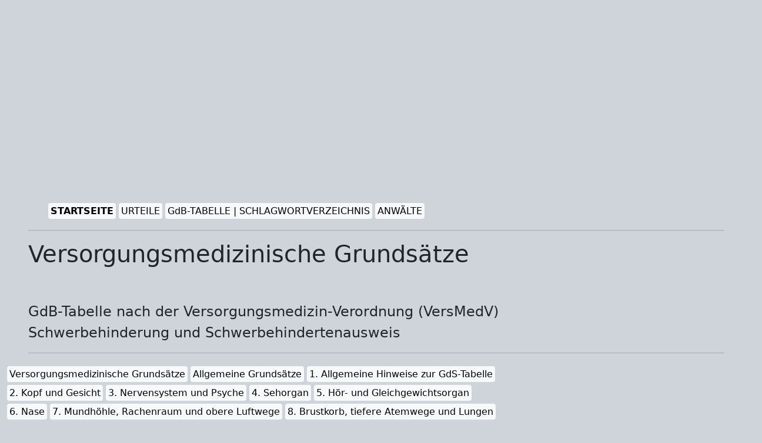

--- FILE ---
content_type: text/html
request_url: https://versorgungsmedizinische-grundsaetze.de/Herz%20und%20Kreislauf%20Versorgungsmedizinische%20Grunds%C3%A4tze.html
body_size: 32121
content:
<!doctype html>
<html>
<head>
<!---------------------Google_Tag------------------>
<!-- Google tag (gtag.js) -->
<script async src="https://www.googletagmanager.com/gtag/js?id=G-GZ38P4H7QR"></script>
<script>
  window.dataLayer = window.dataLayer || [];
  function gtag(){dataLayer.push(arguments);}
  gtag('js', new Date());

  gtag('config', 'G-GZ38P4H7QR');
</script>
<!---------------------Google_Tag--END---------------->
<html language="de">
<meta charset="utf-8">
<meta name="viewport" content="width=device-width, initial-scale=1">
<link href="BS_533/css/bootstrap.css" rel="stylesheet">

   
  
 <meta name="description" content="GdB GdB-TABELLE HERZ HERZERKRANKUNG HERZINFARKT STENT BLUTHOCHDRUCK">
  <meta name="keywords" content="GdB,GdB-TABELLE,HERZ,HERZERKRANKUNG,HERZINFARKT,STENT,BLUTHOCHDRUCK">
   <title>Herz und Kreislauf</title>
    
       <!--Anzeigen auf Seitenebene-->
<script async src="//pagead2.googlesyndication.com/pagead/js/adsbygoogle.js"></script>
<script>
  (adsbygoogle = window.adsbygoogle || []).push({
    google_ad_client: "ca-pub-7824080337393085",
    enable_page_level_ads: true
  });
</script>
 
<!---AMP--->
<script async custom-element="amp-auto-ads"
        src="https://cdn.ampproject.org/v0/amp-auto-ads-0.1.js">
</script>
<!---AMP-ENDE--->
</head>
<body  class="fw-normal bg-dark-subtle">
<!---AMP--->
<amp-auto-ads type="adsense"
        data-ad-client="ca-pub-7824080337393085">
</amp-auto-ads>
<!---AMP-ENDE--->
<a id="oben"></a>


<!------------------------------------------->



<div class="container   mb-5">
 <script async src="//pagead2.googlesyndication.com/pagead/js/adsbygoogle.js"></script>
<!-- responsive3 -->
<ins class="adsbygoogle"
     style="display:block"
     data-ad-client="ca-pub-7824080337393085"
     data-ad-slot="6391497013"
     data-ad-format="auto"></ins>
<script>
(adsbygoogle = window.adsbygoogle || []).push({});
</script>
</div>

<!--NAVMAIN-->
<div class="container px-auto pt-3">
   <p class="d-inline bg-light rounded-1  my-3 p-1  fw-semibold  lh-lg"><a href="index.html" target="new">STARTSEITE</a></p>
   <p class="d-inline bg-light rounded-1  my-3 p-1 lh-lg"><a href="URTEILSVERZEICHNIS.html" target="new">URTEILE</a></p>
  <p class="d-inline bg-light  rounded-1  my-3 p-1 lh-lg"><a href="GdB-Tabelle.html" target="new">GdB-TABELLE | SCHLAGWORTVERZEICHNIS</a></p>
  <p class="d-inline bg-light rounded-1  my-3 p-1 lh-lg"><a href="ANWALTSSUCHE.html" target="new">ANWÄLTE</a></p>
</div>


<!--HEADER-->
<div class="container-fluid px-5 bg-body bg-dark-subtle   text-center">
<hr>
  <h2 class="text-sm-start fs-1 pb-5 xxtxs">Versorgungsmedizinische Grundsätze</h2>
  <p  class="text-sm-start sm-mt-3 fs-4">GdB-Tabelle nach der Versorgungsmedizin-Verordnung (VersMedV)<br>
Schwerbehinderung und Schwerbehindertenausweis</p> 
  <hr>
</div>

<!--navintern-->
<nav> 


<div class="container-fluid  pe-3  fw-lighter mt-1 pt-1 mb-5 text-center text-md-start">
 
  <p class="d-inline bg-light rounded-1  my-3 p-1 lh-lg"><a href="index.html">Versorgungsmedizinische Grundsätze</a></p>
  
     <p class="d-inline bg-light rounded-1   my-3 p-1 lh-lg"><a href="A Gemeinsame Grundsaetze  Versorgungsmedizinische Grundsaetze.html">Allgemeine Grundsätze</a></p>
    
      <p class="d-inline bg-light  rounded-1  my-3 p-1 lh-lg xtext-nowrap"><a href="B Allgemeine Hinweise.html">1. Allgemeine Hinweise zur GdS-Tabelle</a></p><br>
        
     <p class="d-inline bg-light  rounded-1  my-3 p-1 lh-lg"><a href="Kopf und Gesicht Versorgungsmedizinische Grundsätze.html">2. Kopf und Gesicht</a></p>
     
     <p class="d-inline bg-light  rounded-1  my-3 p-1 lh-lg d"><a href="Nervensystem und Psyche.html">3. Nervensystem und Psyche</a></p>
  
 <p class="d-inline bg-light  rounded-1  my-3 p-1 lh-lg"><a href="Sehorgan Versorgungsmedizinische Grundsätze.html">4. Sehorgan</a></p>  
  
 <p class="d-inline bg-light  rounded-1  my-3 p-1 lh-lg"><a href="Hör und Gleichgewichtsorgan Versorgungsmedizinische Grundsätze.html">5. Hör- und Gleichgewichtsorgan</a></p> <br> 
 
 <p class="d-inline bg-light  rounded-1  my-3 p-1 lh-lg"><a href="Nase Versorgungsmedizinische Grundsätze.html">6. Nase</a></p>  
 
 <p class="d-inline bg-light  rounded-1  my-3 p-1 lh-lg"><a href="Mundhoehle Rachenraum obere Luftwege Versorgungsmedizinische Grundsätze.html">7. Mundhöhle, Rachenraum und obere Luftwege</a></p>
 
 <p class="d-inline bg-light rounded-1  my-3 p-1 lh-lg"><a href="Brustkorb Atemwege Lungen Versorgungsmedizinische Grundsätze.html"> 8. Brustkorb, tiefere Atemwege und Lungen</a></p> <br>
 
  <p class="d-inline bg-light rounded-1  my-3 p-1 lh-lg fw-semibold"><a href="Herz und Kreislauf Versorgungsmedizinische Grundsätze.html">9. Herz und Kreislauf</a></p>

   
 <p class="d-inline bg-light  rounded-1  my-3 p-1 lh-lg"><a href="Verdauungsorgane%20 Versorgungsmedizinische Grundsätze.html">10. Verdauungsorgane</a></p>
 
    
 <p class="d-inline bg-light  rounded-1  my-3 p-1 lh-lg"><a href="Brüche Hernien%20 Versorgungsmedizinische Grundsätze.html">11. Brüche (Hernien)</a></p>
 
    <p class="d-inline bg-light  rounded-1  my-3 p-1 lh-lg"><a href="Harnorgane%20 Versorgungsmedizinische Grundsätze.html">  12. Harnorgane</a></p><br>
    
 <p class="d-inline bg-light  rounded-1  my-3 p-1 lh-lg"><a href="Männliche Geschlechtsorgane%20 Versorgungsmedizinische Grundsätze.html">13. Männliche Geschlechtsorgane</a></p>
 
    
  <p class="d-inline bg-light  rounded-1  my-3 p-1 lh-lg"><a href="Weibliche Geschlechtsorgane%20 Versorgungsmedizinische Grundsätze.html">14. Weibliche Geschlechtsorgane</a></p><br>
 
 
  
   <p class="d-inline bg-light  rounded-1  my-3 p-1 lh-lg"><a href="Stoffwechsel%20 Versorgungsmedizinische Grundsätze.html">15. Stoffwechsel, innere Sekretion</a></p>
 
    
 <p class="d-inline bg-light  rounded-1  my-3 p-1 lh-lg"><a href="Blut Immunsystem%20 Versorgungsmedizinische Grundsätze.html">16. Blut, blutbildende Organe, Immunsystem</a></p>
 
 <p class="d-inline bg-light  rounded-1  my-3 p-1 lh-lg"><a href="Haut%20 Versorgungsmedizinische Grundsätze.html">17. Haut</a></p><br>
 
 
 <p class="d-inline bg-light  rounded-1  my-3 p-1 lh-lg"><a href="Haltungs und Bewegungsorgane%20 Versorgungsmedizinische Grundsätze.html">18. Haltungs- und Bewegungsorgane, rheumatische Krankheiten</a></p>
 
 
 <p class="d-inline bg-light  rounded-1  my-3 p-1 lh-lg"><a href="BEGUTACHTUNG  Versorgungsmedizinische Grundsaetze.html">Begutachtung</a></p>
 
 
 <p class="d-inline bg-light  rounded-1  my-3 p-1 lh-lg"><a href="MERKZEICHEN%20 Versorgungsmedizinische Grundsätze.html">Merkzeichen </a></p>

</nav>
<!----------------------->
 <!----------------------->
 
 
<div class="container-fluid mt-5 pt-5 mb-2   fw-bold">

<h1  class="fw-bold text-center text-md-end pe-4  fs-5">GdB Tabelle<br>
  9. Herz und Kreislauf</h1>
</div>


<!--navintern-->
<nav>
 <div class="container-fluid m-3  pe-5  fw-light text-center text-md-end">
 
 
 
  <p class="d-inline bg-light rounded-1  my-3 p-1 lh-lg"><a href="#Leistungsbeeinträchtigung Herz">
   Leistungsbeeinträchtigung Herz</a></p><br>
   
     <p class="d-inline bg-light rounded-1  my-3 p-1 lh-lg"><a href="#nach operativen/therapeutischen Eingriffen">
   nach operativen/therapeutischen Eingriffen</a></p><br>
   
     <p class="d-inline bg-light rounded-1  my-3 p-1 lh-lg"><a href="#Herzinfarkt">
   Herzinfarkt</a></p>
   
     <p class="d-inline bg-light rounded-1  my-3 p-1 lh-lg"><a href="#Herztransplantation">
   Herztransplantation</a></p><br>
   
     <p class="d-inline bg-light rounded-1  my-3 p-1 lh-lg"><a href="#Fremdkörper in Herzmuskel oder Herzbeutel ">
Fremdkörper in Herzmuskel oder Herzbeutel</a></p> <br>
   
     <p class="d-inline bg-light rounded-1  my-3 p-1 lh-lg"><a href="#Herzrhythmusstörungen">
   Herzrhythmusstörungen</a></p><br>
   
     <p class="d-inline bg-light rounded-1  my-3 p-1 lh-lg"><a href="#Gefäßkrankheiten">
   Gefäßkrankheiten</a></p>
   
     <p class="d-inline bg-light rounded-1  my-3 p-1 lh-lg"><a href="#nach gefäßchirurgischen Eingriffen">
   nach gefäßchirurgischen Eingriffen</a></p><br>
   
     <p class="d-inline bg-light rounded-1  my-3 p-1 lh-lg"><a href="#Prothesenimplantation">
   Prothesenimplantation</a></p>
   
     <p class="d-inline bg-light rounded-1  my-3 p-1 lh-lg"><a href="#Arteriovenöse Fisteln">
   Arteriovenöse Fisteln</a></p><br>
   
   <p class="d-inline bg-light rounded-1  my-3 p-1 lh-lg"><a href="#Aneurysmen">
   Aneurysmen</a></p><br>
   
     <p class="d-inline bg-light rounded-1  my-3 p-1 lh-lg"><a href="#unkomplizierte Krampfadern">
   unkomplizierte Krampfadern</a></p>
   
     <p class="d-inline bg-light rounded-1  my-3 p-1 lh-lg"><a href="#chronisch-venöse Insuffizienz">
   chronisch-venöse Insuffizienz</a></p><br>
   
     <p class="d-inline bg-light rounded-1  my-3 p-1 lh-lg"><a href="#postthrombotisches Syndrom">
   postthrombotisches Syndrom</a></p>
   
     <p class="d-inline bg-light rounded-1  my-3 p-1 lh-lg"><a href="#Lymphödem">
   Lymphödem</a></p>
   
     <p class="d-inline bg-light rounded-1  my-3 p-1 lh-lg"><a href="#Hypertonie (Bluthochdruck)">
   Hypertonie (Bluthochdruck)</a></p>
   
    
</nav>
<!----------------------->


</div>
    
<div class="container-fluid">
 
 
  
 
  <div class="h-100 p-3 bg-light xborder rounded-3"> 
      
   
     
     
         
   
<div class="mt-2 border_all rounded-2 red transition fs-5"> 

<div class="col-md-9 schrift_schwarz">
     
   <div class="fs-5 px-1 mb-3 px-md-3 px-lg-5 ">
    <!--------------------------------->               
    
  <div  class="clearfix pt-5"></div>
<div class="border_all rounded-1">
   <a href="https://www.anwaltskanzlei-dotterweich.de/rechtsanwalt%20schwerbehindertenrecht.html#Rechtsanwalt%20Schwerbehindertenrecht" target="blank">
  <img src="Bilder/Anwalt-Schwerbehindertenrecht.jpg" class="img-fluid  rounded-1 py-5 ">
  <p class="  text-white fs-6 text-center nminus 1 "> <span class="badge bg-light   text-secondary"> Rückruftemin / kostenlose Ersteinschätzung</p></a>
  </div>
<!-------------------------------------> 
  
  <p class="fs-4 ps-3 pb-2"><ul><li class="list-unstyled fw-semibold">9. Herz und Kreislauf</h2>
  </li>
  </ul></p>

  
   <div class="fs-5 px-1 mb-3 px-md-3 px-lg-5 fw-normal">
   
 <div class="ratio75  pt-5"><p>Für die Bemessung des GdS ist weniger die Art einer Herz- oder Kreislaufkrankheit
maßgeblich als die Leistungseinbuße. Bei der Beurteilung des GdS ist zunächst von
dem klinischen Bild und von den Funktionseinschränkungen im Alltag auszugehen.
Ergometerdaten und andere Parameter stellen Richtwerte dar, die das klinische
Bild ergänzen. Elektrokardiographische Abweichungen allein gestatten keinen
Rückschluss auf die Leistungseinbuße.</p>

</div>
  
  
  
  
</div>
   
     
     
  

     
     
     
     
     
     
     
     
     
      <div class="fs-5 px-1 mb-3 px-md-1 px-lg-5 fw-normal">
     <h2>9.1 Krankheiten des Herzens</h2>
      
       <div class="fs-5 px-1 mb-3 px-md-3 px-lg-5 ">
       
       <p id="Leistungsbeeinträchtigung Herz"></p>
 <p class="fs-5 px-1 mb-3 mt-4 px-md-3   ratio75  fw-normal">
 
1. Keine wesentliche Leistungsbeeinträchtigung (keine Insuffizienzerscheinungen
wie Atemnot, anginöse Schmerzen) selbst bei gewohnter
stärkerer Belastung (z.B. sehr schnelles Gehen [7 – 8 km/h], schwere
körperliche Arbeit), keine Einschränkung der Solleistung bei Ergometerbelastung;
bei Kindern und Säuglingen (je nach Alter) beim Strampeln,
Krabbeln, Laufen, Treppensteigen keine wesentliche Leistungsbeeinträchtigung,
keine Tachypnoe,
kein Schwitzen..</p>
     <div id="wrapline">
      <div id="line" class="ratio75"></div>
      <div id="gd" class="mb-2">

0-10
</div></div>
     <div class="clearfix"></div>
     
     
   
     
     
     
  <p class="fs-5 px-1 mb-3 mt-4 px-md-3   ratio75  fw-normal">
   
   
  2. Leistungsbeeinträchtigung bei mittelschwerer Belastung
(z.B. forsches Gehen [5 – 6 km/h], mittelschwere körperliche Arbeit),
Beschwerden und Auftreten pathologischer Messdaten bei Ergometerbelastung
mit 75 Watt (wenigstens 2 Minuten); bei Kindern und Säuglingen
Trinkschwierigkeiten, leichtes Schwitzen, leichte Tachy- und Dyspnoe,
leichte Zyanose, keine Stauungsorgane, Beschwerden und Auftreten
pathologischer Messdaten bei Ergometerbelastung mit 1 Watt/kg
Körpergewicht</p>
 
     <div id="wrapline">
      <div id="line" class="ratio75"></div>
      <div id="gd" class="mb-2">

20-40
</div></div> 
     <div class="clearfix"></div>
     
     
      <p class="fs-5 px-1 mb-3 mt-4 px-md-3   ratio75  fw-normal">
   
 3. Leistungsbeeinträchtigung bereits bei alltäglicher leichter Belastung (z.B.
Spazierengehen [3 – 4 km/h], Treppensteigen bis zu einem Stockwerk, leichte
körperliche Arbeit), Beschwerden und Auftreten pathologischer Messdaten
bei Ergometerbelastung mit 50 Watt (wenigstens 2 Minuten); bei Kindern und
Säuglingen deutliche Trinkschwierigkeiten, deutliches Schwitzen, deutliche Tachy- und Dyspnoe, deutliche Zyanose, rezidivierende pulmonale
Infekte, kardial bedingte Gedeihstörungen, Beschwerden und
Auftreten pathologischer
Messdaten bei Ergometerbelastung mit
0,75 Watt/kg Körpergewicht</p>
 
     <div id="wrapline">
      <div id="line" class="ratio75"></div>
      <div id="gd" class="mb-2">

50-70
</div></div> 
     <div class="clearfix"></div>
     
     
      <p class="fs-5 px-1 mb-3 mt-4 px-md-3   ratio75  fw-normal">
   
mit gelegentlich auftretenden, vorübergehend schweren
Dekompensationserscheinungen</p>
 
     <div id="wrapline">
      <div id="line" class="ratio75"></div>
      <div id="gd" class="mb-2">

80
</div></div> 
     <div class="clearfix"></div>
     
     
       <p class="fs-5 px-1 mb-3 mt-4 px-md-3   ratio75  fw-normal">
   
4. Leistungsbeeinträchtigung bereits in Ruhe (Ruheinsuffizienz,
z.B. auch bei fixierter pulmonaler Hypertonie); bei Kindern und
Säuglingen auch hypoxämische Anfälle, deutliche Stauungsorgane,
kardiale Dystrophie.</p>
 
     <div id="wrapline">
      <div id="line" class="ratio75"></div>
      <div id="gd" class="mb-2">

90-100
</div></div></div>
     <div class="clearfix"></div>
     
     
       <p class="fs-5 px-1 mb-3 mt-4 px-md-3   ratio75  fw-normal">
     
     (Die für Erwachsene angegebenen Wattzahlen sind auf mittleres Lebensalter und
Belastung im Sitzen bezogen.)<br>
Liegen weitere objektive Parameter zur Leistungsbeurteilung vor, sind diese
entsprechend zu berücksichtigen. Notwendige körperliche Leistungsbeschränkungen
(z.B. bei höhergradiger Aortenklappenstenose, hypertrophischer obstruktiver
Kardiomyopathie) sind wie Leistungsbeeinträchtigungen zu bewerten.</p>
     
     
     
     
     
      <a id="nach operativen/therapeutischen Eingriffen"></a>
      <div class="fs-5 px-1 mb-3   fw-normal">
     
      <h2 class="fs-4  pt-3 fw-semibold">9.1.2 Nach operativen und anderen therapeutischen Eingriffen am Herzen</h2><p> ist der
GdS von der bleibenden Leistungsbeeinträchtigung abhängig. Bei Herzklappenprothesen
ist der GdS nicht niedriger als 30 zu bewerten; dieser Wert schließt
eine Dauerbehandlung mit Antikoagulantien ein.</p>
      <a id="Herzinfarkt"></a>
     <h2 class="fs-4   pt-3 fw-semibold">9.1.3 Nach einem Herzinfarkt</h2><p> ist der GdS von der bleibenden Leistungsbeeinträchtigung
abhängig</p> 

<a id="Herztransplantation"></a>
  <h2 class="fs-4  pt-3 fw-semibold">9.1.4 Nach Herztransplantation</h2><p> ist eine Heilungsbewährung abzuwarten (im
Allgemeinen zwei Jahre); während dieser Zeit ist ein GdS von 100 anzusetzen.
Danach ist der GdS selbst bei günstigem Heilungsverlauf unter Berücksichtigung
der erforderlichen Immunsuppression nicht niedriger als 70 zu bewerten.</p>  


<a id="Fremdkörper in Herzmuskel oder Herzbeutel "></a>
  <h2 class="fs-4  pt-3 fw-semibold">9.1.5 Fremdkörper im Herzmuskel oder Herzbeutel</h2>
  
 <p> 
  reaktionslos eingeheilt</p>
 
     <div id="wrapline">
      <div id="line" class="ratio75"></div>
      <div id="gd" class="mb-2">

0
</div></div>
     <div class="clearfix"></div>
  
  <p> 
  mit Beeinträchtigung der Herzleistung</p>
 
     <div id="wrapline">
      <div id="line" class="ratio75"></div>
      <div id="gd" class="mb-2">

0
</div></div></div>
     <div class="clearfix"></div>
  
  <a id="Herzrhythmusstörungen"></a>
  
  <h2 class="fs-4  pt-3 fw-semibold">9.1.6 Rhythmusstörungen</h2>
  
 <p> 
  Die Beurteilung des GdS richtet sich vor allem nach der Leistungsbeeinträchtigung
des Herzens.</p>




<p> 
 Anfallsweise auftretende hämodynamisch relevante Rhythmusstörungen
z.B. paroxysmale Tachykardien) je nach Häufigkeit, Dauer und subjektiver Beeinträchtigung bei fehlender andauernder Leistungsbeeinträchtigung
des Herzens</p>

 
     <div id="wrapline">
      <div id="line" class="ratio75"></div>
      <div id="gd" class="mb-2">

10-30
</div></div>
     <div class="clearfix"></div>
  
  <p> 
  Bei bestehender andauernder Leistungsbeeinträchtigung des Herzens sind sie
entsprechend zusätzlich zu bewerten.g</p>
 
     
     
     
     
     
     
     
    

<p> 
 nach Implantation eines Herzschrittmachers</p>
      
     <div id="wrapline">
      <div id="line" class="ratio75"></div>
      <div id="gd" class="mb-2">

10
</div></div>
     <div class="clearfix"></div>
  
  
  
<p> 
 nach Implantation eines Kardioverter-Defibrillators wenigstens</p>
      
     <div id="wrapline">
      <div id="line" class="ratio75"></div>
      <div id="gd" class="mb-2">

50
</div></div>
     <div class="clearfix"></div>
  
  
  
  
<p> 
 bei ventrikulären tachykarden Rhythmusstörungen im Kindesalter
ohne Implantation eines Kardioverter-Defibrillators</p>
      
     <div id="wrapline">
      <div id="line" class="ratio75"></div>
      <div id="gd" class="mb-2">

wenigstens 60
</div></div></div>
     <div class="clearfix"></div>
  
  
  
  
   <a id="Gefäßkrankheiten"></a>
     
     
      <div class="fs-5 px-1 mb-3 px-md-3 px-lg-5 fw-normal">
     <h2>9.2 Gefäßkrankheiten</h2>
      
       <div class="fs-5 px-1 mb-3 px-md-3 px-lg-5 ">
       
   
  <h2 class="fs-4  pt-3 fw-semibold">9.2.1 Arterielle Verschlusskrankheiten, Arterienverschlüsse an den Beinen
(auch nach rekanalisierenden Maßnahmen)</h2>  

 
 <p class="ratio75"> 
 mit ausreichender Restdurchblutung, Pulsausfall ohne Beschwerden oder mit
geringen Beschwerden (Missempfindungen in Wade und Fuß bei raschem
Gehen) ein- oder beidseitig</p>
 
     <div id="wrapline">
      <div id="line" class="ratio75"></div>
      <div id="gd" class="mb-2">

0-10
</div></div>
     <div class="clearfix"></div>
  
  <p class="fw-semibold"> 
  mit eingeschränkter Restdurchblutung (Claudicatio intermittens) Stadium II</p>
 
 <div class="ps-3 ratio75">
 
 <p>Schmerzen ein- oder beidseitig nach Gehen einer Wegstrecke in der Ebene von
mehr als 500 m   </p>
 
     <div id="wrapline">
      <div id="line" class="ratio75"></div>
      <div id="gd" class="mb-2">

20
</div></div> 
     <div class="clearfix"></div>
  
  
 <p>Schmerzen ein- oder beidseitig nach Gehen einer Wegstrecke in der
Ebene von 100 bis 500 m</p>
 
     <div id="wrapline">
      <div id="line" class="ratio75"></div>
      <div id="gd" class="mb-2">

30-40
</div></div> 
     <div class="clearfix"></div>
  
 <p>Schmerzen ein- oder beidseitig nach Gehen einer Wegstrecke in der
Ebene von 50 bis 100 m</p>
 
     <div id="wrapline">
      <div id="line" class="ratio75"></div>
      <div id="gd" class="mb-2">

50-60
</div></div> 
     <div class="clearfix"></div>
  
 <p>Schmerzen ein- oder beidseitig nach Gehen einer Wegstrecke in der
Ebene von weniger als 50 m<br>
ohne Ruheschmerz
</p>
 
     <div id="wrapline">
      <div id="line" class="ratio75"></div>
      <div id="gd" class="mb-2">

70-80
</div></div>
     <div class="clearfix"></div>
  
    </div>
  
  
  
  
 <p class="ratio75"> 
Schmerzen nach Gehen einer Wegstrecke unter 50 m mit Ruheschmerz
(Stadium III) einschließlich trophischer Störungen (Stadium IV)</p>

 <p class="ratio75"> 
einseitig</p>

     <div id="wrapline">
      <div id="line" class="ratio75"></div>
      <div id="gd" class="mb-2">

80
</div></div>
     <div class="clearfix"></div>
  
  
 

 <p class="ratio75"> 
beidseitig</p>

     <div id="wrapline">
      <div id="line" class="ratio75"></div>
      <div id="gd" class="mb-2">

80
</div></div>
     <div class="clearfix"></div>
  
  
  <p class="mb-5">Apparative Messmethoden (z.B. Dopplerdruck) können nur eine allgemeine Orientierung
über den Schweregrad abgeben.</p><p>
Bei Arterienverschlüssen an den Armen wird der GdS ebenfalls durch das Ausmaß
der Beschwerden und Funktionseinschränkungen – im Vergleich mit anderen Schäden
an den Armen – bestimmt.</p>
  
  
  
  
    
  
  
  
  
  
  <a id="nach gefäßchirurgischen Eingriffen"></a>
  
  <a id="Prothesenimplantation"></a>
  <h2 class="fs-4  pt-5 fw-semibold">9.2.2 Nach größeren gefäßchirurgischen Eingriffen
(z.B. Prothesenimplantation)</h2>
  
 <p> 
   mit vollständiger Kompensation
einschließlich Dauerbehandlung mit Antikoagulantien</p>
  
   <div id="wrapline">
      <div id="line" class="ratio75"></div>
      <div id="gd" class="mb-2">

20
</div></div>
     <div class="clearfix"></div>
  
  
  <a id="Arteriovenöse Fisteln"></a>
  <p class="pt-2">Arteriovenöse Fisteln</p>
<p class="ps-md-3">Der GdS richtet sich nach den hämodynamischen Auswirkungen
am Herzen und/oder in der Peripherie.</p>
  <a id="Aneurysmen"></a>
  
  <p class="fw-semibold pt-5">Aneurysmen (je nach Sitz und Größe)</p>
  <div class="ps-md-3">
  <p> 
  ohne lokale Funktionsstörung und ohne Einschränkung der
Belastbarkeit</p>
  
   <div id="wrapline">
      <div id="line" class="ratio75"></div>
      <div id="gd" class="mb-2">

0-10
</div></div>
     <div class="clearfix"></div>
     <p> 
   ohne oder mit nur geringer lokaler Funktionsstörung mit
Einschränkung der Belastbarkeit.</p>
  
   <div id="wrapline">
      <div id="line" class="ratio75"></div>
      <div id="gd" class="mb-2">

20-40
</div></div>
     <div class="clearfix"></div>
     <p> 
   große Aneurysmen</p>
  
   <div id="wrapline">
      <div id="line" class="ratio75"></div>
      <div id="gd" class="mb-2">

wenigstens 50
</div></div></div>
     <div class="clearfix"></div>
  
  
  <p class="mb-5">Hierzu gehören immer die dissezierenden Aneurysmen der Aorta und die
großen Aneurysmen der Aorta abdominalis und der großen Beckenarterien.</p>
  
  
  
 
<hr class="pt-1"><div>
<!-------------------------------------->
<div class="container-fluid ">
<p  class=" fs-5 fw-semibold text-center text-md-end pe-3 ">Leitsätze <span class="border border-secondary rounded-2 p-1">
 Aneurysmen
</span>
</p>

   <div class="pt-3 fs-6">
  
  <p>Ist ein großes Aneurysma operativ erfolgreich beseitigt, ist ein GdB 50 nicht mehr gerechtfertigt, vielmehr erfolgt die GdB-Bewertung danach, ob ein größerer gefäßchirurgischer Eingriff iSv Teil B Nr 9.2.2 VG vorgelegen hat. Eine systematische Auslegung der Regelungen unter Teil B Nr 9.2 VG führt zu keinem anderen Ergebnis.    </p> <a href="
https://versorgungsmedizinische-grundsaetze.de/Urteile/GdB%20gro%C3%9Fes%20Aneurysma.html">
 <p class="fw-semibold">
	Landessozialgericht Baden-Württemberg 8. Senat
		19.11.2018
			L 8 SB 3021/17  </p>  </a><hr></div>

  
  
  
  <!----------------------------------------> 
  <div  class="container py-5 rounded-2 height_120px">
 <script async src="//pagead2.googlesyndication.com/pagead/js/adsbygoogle.js"></script>
<!-- responsive3 -->
<ins class="adsbygoogle"
     style="display:block"
     data-ad-client="ca-pub-7824080337393085"
     data-ad-slot="6391497013"
     data-ad-format="auto"></ins>
<script>
(adsbygoogle = window.adsbygoogle || []).push({});
</script>
</div>
<!---------------------------------------------->

  
  
  
  
  
  
  
  
  
  
  
 <a id="unkomplizierte Krampfadern"></a> 
  
  
  <h2 class="fs-4  pt-3 fw-semibold">9.2.3 Unkomplizierte Krampfadern</h2>
  
 <a id="chronisch-venöse Insuffizienz"></a>
  <a id="postthrombotisches Syndrom"> 
  <p>Chronisch-venöse Insuffizienz (z.B. bei Krampfadern), postthrombotisches
Syndrom ein- oder beidseitig</p>
  <div class="ps-md-3">
  <p> 
 mit geringem belastungsabhängigem Ödem, nicht ulzerösen
Hautveränderungen, ohne wesentliche Stauungsbeschwerden</p>
  
   <div id="wrapline">
      <div id="line" class="ratio75"></div>
      <div id="gd" class="mb-2">

0-10
</div></div>
     <div class="clearfix"></div>
     <p> 
   mit erheblicher Ödembildung, häufig (mehrmals im Jahr)
rezidivierenden Entzündungen</p>
  
   <div id="wrapline">
      <div id="line" class="ratio75"></div>
      <div id="gd" class="mb-2">

20-30
</div></div>
     <div class="clearfix"></div>
     <p> 
   mit chronischen rezidivierenden Geschwüren, je nach Ausdehnung
und Häufigkeit (einschließlich arthrogenes Stauungssyndrom) </p>
  
   <div id="wrapline">
      <div id="line" class="ratio75"></div>
      <div id="gd" class="mb-2">

30-50
</div></div></div>
     <div class="clearfix mb-5"></div>
  
  
  
  <a id="Lymphödem"></a>
  
  <p class="fw-semibold pt-5">Lymphödem</p>
  <div class="ps-md-3">
  
  <p>an einer Gliedmaße</p>
  
  <p> 
 ohne wesentliche Funktionsbehinderung,<br> Erfordernis einer
Kompressionsbandage</p>
  
   <div id="wrapline">
      <div id="line" class="ratio75"></div>
      <div id="gd" class="mb-2">

0-10
</div></div>
     <div class="clearfix"></div>
     <p> 
   mit <span class="fw-semibold">stärkerer Umfangsvermehrung</span><br> (mehr als 3 cm)je nach Funktionseinschränkung  
  
   <div id="wrapline">
      <div id="line" class="ratio75"></div>
      <div id="gd" class="mb-2">

20-40
</div></div>
     <div class="clearfix"></div>
     <p> 
  mit<span class="fw-semibold"> erheblicher Beeinträchtigung der Gebrauchsfähigkeit</span><br> der
betroffenen Gliedmaße,  je nach Ausmaß</p>
  
   <div id="wrapline">
      <div id="line" class="ratio75"></div>
      <div id="gd" class="mb-2">

50-70
</div></div></div>
     <div class="clearfix"></div>
  
  
  <p> 
bei Gebrauchsunfähigkeit der ganzen Gliedmaße</p>
  
   <div id="wrapline">
      <div id="line" class="ratio75"></div>
      <div id="gd" class="mb-2">

80
</div></div></div>
     <div class="clearfix"></div>
  
  <p class="pb-4">Entstellungen bei sehr ausgeprägten Formen sind ggf. zusätzlich zu
berücksichtigen.</p>



 
<hr><div>
<!-------------------------------------->
<div class="container-fluid ">
<p  class=" fs-5 fw-semibold text-center text-md-end pe-3 ">Leitsätze <span class="border border-secondary rounded-2 p-1">
 Lymphödem
</span>
</p><hr>

   <div class="pt-3 fs-6">
  
  <p>Bei der Bewertung des GdB von Lymphödemen im Sinne der VG, Teil B, Nr 9.2.3 ist allein auf die Funktionseinschränkung beziehungsweise Gebrauchsfähigkeit der Gliedmaße und nicht auf den mit dem Tragen von Kompressionsstrümpfen sowie der Durchführung von Lymphdrainage und Lymphentstauung zusammenhängenden Therapieaufwand abzustellen.  </p> <a href="
https://versorgungsmedizinische-grundsaetze.de/Urteile/GdB%20Lymph%C3%B6dem%20Therapieaufwand.html">
 <p class="fw-semibold">
	Landessozialgericht Baden-Württemberg 3. Senat
		28.02.2017
				L 3 SB 2093/16  </p>  </a><hr></div>

   <div class="pt-3 fs-6">
  
  <p>Eine regelmäßig belastende Drainage- und Kompressionstherapie muss trotz geringer funktioneller Einschränkungen als beeinträchtigend berücksichtigt werden. Auch bei geringer Einschränkung der Bewegungsfähigkeit kann bei deutlicher Schwellenneigung unter Belastung, Einschränkungen in der Feinmotorik und der Notwendigkeit dauerhafter Drainagebehandlung ist rechtfertigen, einen GdB von 30 festzustellen.   </p> <a href="
https://versorgungsmedizinische-grundsaetze.de/Urteile/Lymph%C3%B6dem%20Bewertng%20%20GdB%20Tabelle.html"> <p class="fw-semibold">
	Landessozialgericht Sachsen-Anhalt 7. Senat
22.02.2011
L 7 SB 66/05  </p>  </a><hr></div>
  
  
  <!----------------------------------------> 
  <div  class="container py-5 rounded-2 height_120px">
 <script async src="//pagead2.googlesyndication.com/pagead/js/adsbygoogle.js"></script>
<!-- responsive3 -->
<ins class="adsbygoogle"
     style="display:block"
     data-ad-client="ca-pub-7824080337393085"
     data-ad-slot="6391497013"
     data-ad-format="auto"></ins>
<script>
(adsbygoogle = window.adsbygoogle || []).push({});
</script>
</div>
<!---------------------------------------------->























  
  <div class="clearfix"></div>
<a id="Hypertonie (Bluthochdruck)"></a>
  
  
  
  <h2 class="fs-4  pt-5 fw-semibold pt-5">9.3 Hypertonie (Bluthochdruck)</h2>
  
  <div class="ps-md-3">
  
  <p>leichte Form<br>
keine oder geringe Leistungsbeeinträchtigung
(höchstens leichte Augenhintergrundveränderungen)</p>


  
   <div id="wrapline">
      <div id="line" class="ratio75"></div>
      <div id="gd" class="mb-2">

0-10
</div></div>
     <div class="clearfix"></div>
     <p> 
   mittelschwere Form<br>
mit Organbeteiligung leichten bis mittleren Grades
(Augenhintergrundveränderungen – Fundus hypertonicus I - II –
und/oder Linkshypertrophie des Herzens und/oder Proteinurie),
diastolischer Blutdruck mehrfach über 100 mm Hg trotz Behandlung,
je nach Leistungsbeeinträchtigung.</p>
  
   <div id="wrapline">
      <div id="line" class="ratio75"></div>
      <div id="gd" class="mb-2">

20-40
</div></div>
     <div class="clearfix"></div>
     <p> 
   schwere Form<br>
mit Beteiligung mehrerer Organe (schwere Augenhintergrundveränderungen
und Beeinträchtigung der Herzfunktion, der
Nierenfunktion und/oder der Hirndurchblutung) je nach Art
und Ausmaß der Leistungsbeeinträchtigung..</p>
  
   <div id="wrapline">
      <div id="line" class="ratio75"></div>
      <div id="gd" class="mb-2">

50-100
</div></div></div>
     <div class="clearfix"></div>
  
    <p> 
  maligne Form<br>
diastolischer Blutdruck konstant über 130 mm Hg;
Fundus hypertonicus III – IV (Papillenödem, Venenstauung,
Exsudate, Blutungen, schwerste arterielle Gefäßveränderungen);
unter Einschluss der Organbeteiligung (Herz, Nieren, Gehirn)</p>
  
   <div id="wrapline">
      <div id="line" class="ratio75"></div>
      <div id="gd" class="mb-2">

50-100
</div></div>
  <div class="clearfix"></div>
  
  <p>Funktionelle kardiovaskuläre Syndrome, (z.B. orthostatische Fehlregulation)</p>
  
  
   <p> 
 mit leichten Beschwerden</p>
  
   <div id="wrapline">
      <div id="line" class="ratio75"></div>
      <div id="gd" class="mb-2">

10
</div></div><div class="clearfix"></div>
  
mit stärkeren Beschwerden und Kollapsneigung</p>
  
   <div id="wrapline">
      <div id="line" class="ratio75"></div>
      <div id="gd" class="mb-2">

10-20
</div></div></div> <div class="clearfix"></div>
  
  
  </div>   <!----Black Button---->
<a  href="#oben">
<img src="Bilder/nach-oben.jpg" width="45" height="46" class="align-bottom rounded-3 ms-2 mb-2"> 
   </a>
<!---------------------->

</div></div>


    <div class="row align-items-md-stretch mt-5">
  <div>
        <div class="p-3 mb-5 text-white  bg-secondary bg-gradient rounded-3">
        
        <div class="fs-5">Versorgungsmedizinische-Grundsätze.de<br>
   Das Portal für Schwerbehinderung und Schwerbehindertenausweis</div>
   <div class="pt-1">   
<script type="text/javascript" language="JavaScript">
 DatumAktuell = new Date();
JahrAktuell = DatumAktuell.getFullYear();
document.write(" &copy; "+ JahrAktuell + " Versorgungsmedizinische-Grundsätze.de");
</script></div>
   <div class="pt-1">
   
<a href="Impressum.html"><span class="text-white">IMPRESSUM</span></a>
</div>
    <div  class="text-white" >
<a href="Kontaktformular.html"><span class="text-white">KONTAKTFORMULAR</span></a>

</div></div></div>
  

    </div></div>
    
 
 
 <div class="container-fluid ">
   <div>
   <script async src="//pagead2.googlesyndication.com/pagead/js/adsbygoogle.js"></script>
<!-- responsive3 -->
<ins class="adsbygoogle"
     style="display:block"
     data-ad-client="ca-pub-7824080337393085"
     data-ad-slot="6391497013"
     data-ad-format="auto"></ins>
<script>
(adsbygoogle = window.adsbygoogle || []).push({});
</script>
</div>
 
</div>
</body>
</html>
      





















--- FILE ---
content_type: text/html; charset=utf-8
request_url: https://www.google.com/recaptcha/api2/aframe
body_size: 268
content:
<!DOCTYPE HTML><html><head><meta http-equiv="content-type" content="text/html; charset=UTF-8"></head><body><script nonce="nPZD1BHgdBZaIqZEUyYPdw">/** Anti-fraud and anti-abuse applications only. See google.com/recaptcha */ try{var clients={'sodar':'https://pagead2.googlesyndication.com/pagead/sodar?'};window.addEventListener("message",function(a){try{if(a.source===window.parent){var b=JSON.parse(a.data);var c=clients[b['id']];if(c){var d=document.createElement('img');d.src=c+b['params']+'&rc='+(localStorage.getItem("rc::a")?sessionStorage.getItem("rc::b"):"");window.document.body.appendChild(d);sessionStorage.setItem("rc::e",parseInt(sessionStorage.getItem("rc::e")||0)+1);localStorage.setItem("rc::h",'1769735956055');}}}catch(b){}});window.parent.postMessage("_grecaptcha_ready", "*");}catch(b){}</script></body></html>